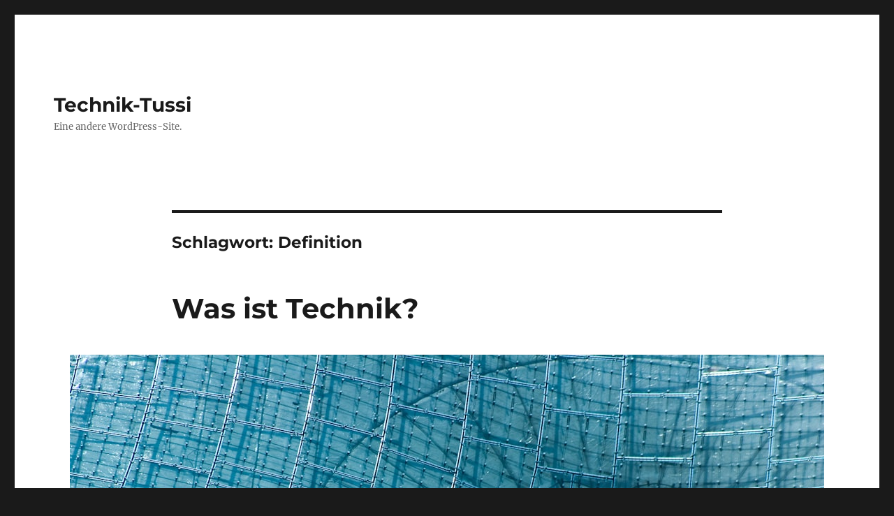

--- FILE ---
content_type: text/html; charset=utf-8
request_url: https://technik-tussi.de/tag/definition/?amp=1
body_size: 77291
content:
<!DOCTYPE html>
<html lang="de" id="html" prefix="og: https://ogp.me/ns#" class="no-js" amp="" data-amp-auto-lightbox-disable transformed="self;v=1" i-amphtml-layout="" i-amphtml-no-boilerplate="">
<head><meta charset="UTF-8"><meta name="viewport" content="width=device-width"><link rel="preconnect" href="https://cdn.ampproject.org"><style amp-runtime="" i-amphtml-version="012512221826001">html{overflow-x:hidden!important}html.i-amphtml-fie{height:100%!important;width:100%!important}html:not([amp4ads]),html:not([amp4ads]) body{height:auto!important}html:not([amp4ads]) body{margin:0!important}body{-webkit-text-size-adjust:100%;-moz-text-size-adjust:100%;-ms-text-size-adjust:100%;text-size-adjust:100%}html.i-amphtml-singledoc.i-amphtml-embedded{-ms-touch-action:pan-y pinch-zoom;touch-action:pan-y pinch-zoom}html.i-amphtml-fie>body,html.i-amphtml-singledoc>body{overflow:visible!important}html.i-amphtml-fie:not(.i-amphtml-inabox)>body,html.i-amphtml-singledoc:not(.i-amphtml-inabox)>body{position:relative!important}html.i-amphtml-ios-embed-legacy>body{overflow-x:hidden!important;overflow-y:auto!important;position:absolute!important}html.i-amphtml-ios-embed{overflow-y:auto!important;position:static}#i-amphtml-wrapper{overflow-x:hidden!important;overflow-y:auto!important;position:absolute!important;top:0!important;left:0!important;right:0!important;bottom:0!important;margin:0!important;display:block!important}html.i-amphtml-ios-embed.i-amphtml-ios-overscroll,html.i-amphtml-ios-embed.i-amphtml-ios-overscroll>#i-amphtml-wrapper{-webkit-overflow-scrolling:touch!important}#i-amphtml-wrapper>body{position:relative!important;border-top:1px solid transparent!important}#i-amphtml-wrapper+body{visibility:visible}#i-amphtml-wrapper+body .i-amphtml-lightbox-element,#i-amphtml-wrapper+body[i-amphtml-lightbox]{visibility:hidden}#i-amphtml-wrapper+body[i-amphtml-lightbox] .i-amphtml-lightbox-element{visibility:visible}#i-amphtml-wrapper.i-amphtml-scroll-disabled,.i-amphtml-scroll-disabled{overflow-x:hidden!important;overflow-y:hidden!important}amp-instagram{padding:54px 0px 0px!important;background-color:#fff}amp-iframe iframe{box-sizing:border-box!important}[amp-access][amp-access-hide]{display:none}[subscriptions-dialog],body:not(.i-amphtml-subs-ready) [subscriptions-action],body:not(.i-amphtml-subs-ready) [subscriptions-section]{display:none!important}amp-experiment,amp-live-list>[update]{display:none}amp-list[resizable-children]>.i-amphtml-loading-container.amp-hidden{display:none!important}amp-list [fetch-error],amp-list[load-more] [load-more-button],amp-list[load-more] [load-more-end],amp-list[load-more] [load-more-failed],amp-list[load-more] [load-more-loading]{display:none}amp-list[diffable] div[role=list]{display:block}amp-story-page,amp-story[standalone]{min-height:1px!important;display:block!important;height:100%!important;margin:0!important;padding:0!important;overflow:hidden!important;width:100%!important}amp-story[standalone]{background-color:#000!important;position:relative!important}amp-story-page{background-color:#757575}amp-story .amp-active>div,amp-story .i-amphtml-loader-background{display:none!important}amp-story-page:not(:first-of-type):not([distance]):not([active]){transform:translateY(1000vh)!important}amp-autocomplete{position:relative!important;display:inline-block!important}amp-autocomplete>input,amp-autocomplete>textarea{padding:0.5rem;border:1px solid rgba(0,0,0,.33)}.i-amphtml-autocomplete-results,amp-autocomplete>input,amp-autocomplete>textarea{font-size:1rem;line-height:1.5rem}[amp-fx^=fly-in]{visibility:hidden}amp-script[nodom],amp-script[sandboxed]{position:fixed!important;top:0!important;width:1px!important;height:1px!important;overflow:hidden!important;visibility:hidden}
/*# sourceURL=/css/ampdoc.css*/[hidden]{display:none!important}.i-amphtml-element{display:inline-block}.i-amphtml-blurry-placeholder{transition:opacity 0.3s cubic-bezier(0.0,0.0,0.2,1)!important;pointer-events:none}[layout=nodisplay]:not(.i-amphtml-element){display:none!important}.i-amphtml-layout-fixed,[layout=fixed][width][height]:not(.i-amphtml-layout-fixed){display:inline-block;position:relative}.i-amphtml-layout-responsive,[layout=responsive][width][height]:not(.i-amphtml-layout-responsive),[width][height][heights]:not([layout]):not(.i-amphtml-layout-responsive),[width][height][sizes]:not(img):not([layout]):not(.i-amphtml-layout-responsive){display:block;position:relative}.i-amphtml-layout-intrinsic,[layout=intrinsic][width][height]:not(.i-amphtml-layout-intrinsic){display:inline-block;position:relative;max-width:100%}.i-amphtml-layout-intrinsic .i-amphtml-sizer{max-width:100%}.i-amphtml-intrinsic-sizer{max-width:100%;display:block!important}.i-amphtml-layout-container,.i-amphtml-layout-fixed-height,[layout=container],[layout=fixed-height][height]:not(.i-amphtml-layout-fixed-height){display:block;position:relative}.i-amphtml-layout-fill,.i-amphtml-layout-fill.i-amphtml-notbuilt,[layout=fill]:not(.i-amphtml-layout-fill),body noscript>*{display:block;overflow:hidden!important;position:absolute;top:0;left:0;bottom:0;right:0}body noscript>*{position:absolute!important;width:100%;height:100%;z-index:2}body noscript{display:inline!important}.i-amphtml-layout-flex-item,[layout=flex-item]:not(.i-amphtml-layout-flex-item){display:block;position:relative;-ms-flex:1 1 auto;flex:1 1 auto}.i-amphtml-layout-fluid{position:relative}.i-amphtml-layout-size-defined{overflow:hidden!important}.i-amphtml-layout-awaiting-size{position:absolute!important;top:auto!important;bottom:auto!important}i-amphtml-sizer{display:block!important}@supports (aspect-ratio:1/1){i-amphtml-sizer.i-amphtml-disable-ar{display:none!important}}.i-amphtml-blurry-placeholder,.i-amphtml-fill-content{display:block;height:0;max-height:100%;max-width:100%;min-height:100%;min-width:100%;width:0;margin:auto}.i-amphtml-layout-size-defined .i-amphtml-fill-content{position:absolute;top:0;left:0;bottom:0;right:0}.i-amphtml-replaced-content,.i-amphtml-screen-reader{padding:0!important;border:none!important}.i-amphtml-screen-reader{position:fixed!important;top:0px!important;left:0px!important;width:4px!important;height:4px!important;opacity:0!important;overflow:hidden!important;margin:0!important;display:block!important;visibility:visible!important}.i-amphtml-screen-reader~.i-amphtml-screen-reader{left:8px!important}.i-amphtml-screen-reader~.i-amphtml-screen-reader~.i-amphtml-screen-reader{left:12px!important}.i-amphtml-screen-reader~.i-amphtml-screen-reader~.i-amphtml-screen-reader~.i-amphtml-screen-reader{left:16px!important}.i-amphtml-unresolved{position:relative;overflow:hidden!important}.i-amphtml-select-disabled{-webkit-user-select:none!important;-ms-user-select:none!important;user-select:none!important}.i-amphtml-notbuilt,[layout]:not(.i-amphtml-element),[width][height][heights]:not([layout]):not(.i-amphtml-element),[width][height][sizes]:not(img):not([layout]):not(.i-amphtml-element){position:relative;overflow:hidden!important;color:transparent!important}.i-amphtml-notbuilt:not(.i-amphtml-layout-container)>*,[layout]:not([layout=container]):not(.i-amphtml-element)>*,[width][height][heights]:not([layout]):not(.i-amphtml-element)>*,[width][height][sizes]:not([layout]):not(.i-amphtml-element)>*{display:none}amp-img:not(.i-amphtml-element)[i-amphtml-ssr]>img.i-amphtml-fill-content{display:block}.i-amphtml-notbuilt:not(.i-amphtml-layout-container),[layout]:not([layout=container]):not(.i-amphtml-element),[width][height][heights]:not([layout]):not(.i-amphtml-element),[width][height][sizes]:not(img):not([layout]):not(.i-amphtml-element){color:transparent!important;line-height:0!important}.i-amphtml-ghost{visibility:hidden!important}.i-amphtml-element>[placeholder],[layout]:not(.i-amphtml-element)>[placeholder],[width][height][heights]:not([layout]):not(.i-amphtml-element)>[placeholder],[width][height][sizes]:not([layout]):not(.i-amphtml-element)>[placeholder]{display:block;line-height:normal}.i-amphtml-element>[placeholder].amp-hidden,.i-amphtml-element>[placeholder].hidden{visibility:hidden}.i-amphtml-element:not(.amp-notsupported)>[fallback],.i-amphtml-layout-container>[placeholder].amp-hidden,.i-amphtml-layout-container>[placeholder].hidden{display:none}.i-amphtml-layout-size-defined>[fallback],.i-amphtml-layout-size-defined>[placeholder]{position:absolute!important;top:0!important;left:0!important;right:0!important;bottom:0!important;z-index:1}amp-img[i-amphtml-ssr]:not(.i-amphtml-element)>[placeholder]{z-index:auto}.i-amphtml-notbuilt>[placeholder]{display:block!important}.i-amphtml-hidden-by-media-query{display:none!important}.i-amphtml-element-error{background:red!important;color:#fff!important;position:relative!important}.i-amphtml-element-error:before{content:attr(error-message)}i-amp-scroll-container,i-amphtml-scroll-container{position:absolute;top:0;left:0;right:0;bottom:0;display:block}i-amp-scroll-container.amp-active,i-amphtml-scroll-container.amp-active{overflow:auto;-webkit-overflow-scrolling:touch}.i-amphtml-loading-container{display:block!important;pointer-events:none;z-index:1}.i-amphtml-notbuilt>.i-amphtml-loading-container{display:block!important}.i-amphtml-loading-container.amp-hidden{visibility:hidden}.i-amphtml-element>[overflow]{cursor:pointer;position:relative;z-index:2;visibility:hidden;display:initial;line-height:normal}.i-amphtml-layout-size-defined>[overflow]{position:absolute}.i-amphtml-element>[overflow].amp-visible{visibility:visible}template{display:none!important}.amp-border-box,.amp-border-box *,.amp-border-box :after,.amp-border-box :before{box-sizing:border-box}amp-pixel{display:none!important}amp-analytics,amp-auto-ads,amp-story-auto-ads{position:fixed!important;top:0!important;width:1px!important;height:1px!important;overflow:hidden!important;visibility:hidden}amp-story{visibility:hidden!important}html.i-amphtml-fie>amp-analytics{position:initial!important}[visible-when-invalid]:not(.visible),form [submit-error],form [submit-success],form [submitting]{display:none}amp-accordion{display:block!important}@media (min-width:1px){:where(amp-accordion>section)>:first-child{margin:0;background-color:#efefef;padding-right:20px;border:1px solid #dfdfdf}:where(amp-accordion>section)>:last-child{margin:0}}amp-accordion>section{float:none!important}amp-accordion>section>*{float:none!important;display:block!important;overflow:hidden!important;position:relative!important}amp-accordion,amp-accordion>section{margin:0}amp-accordion:not(.i-amphtml-built)>section>:last-child{display:none!important}amp-accordion:not(.i-amphtml-built)>section[expanded]>:last-child{display:block!important}
/*# sourceURL=/css/ampshared.css*/</style><meta name="amp-to-amp-navigation" content="AMP-Redirect-To; AMP.navigateTo"><meta name="robots" content="follow, noindex"><meta property="og:locale" content="de_DE"><meta property="og:type" content="article"><meta property="og:title" content="Definition - Technik-Tussi"><meta property="og:url" content="https://technik-tussi.de/tag/definition/"><meta property="og:site_name" content="Technik-Tussi"><meta name="twitter:card" content="summary_large_image"><meta name="twitter:title" content="Definition - Technik-Tussi"><meta name="twitter:label1" content="Beiträge"><meta name="twitter:data1" content="1"><meta name="generator" content="WordPress 6.9"><meta property="og:image" content="https://images.unsplash.com/photo-1588332190406-b5e3dc08e4aa?crop=entropy&amp;cs=tinysrgb&amp;fit=max&amp;fm=jpg&amp;ixid=MnwxfDB8MXxyYW5kb218MHx8VGVjaG5payw5MTEuNDQwNDc3Nzc1OTE3OHx8fHx8fDE2NzYzNzkyNjY&amp;ixlib=rb-4.0.3&amp;q=80&amp;utm_campaign=api-credit&amp;utm_medium=referral&amp;utm_source=unsplash_source&amp;w=1080"><meta name="twitter:card" content="summary_large_image"><meta name="twitter:title" content="Was ist Technik?"><meta name="twitter:description" content=""><meta name="twitter:image" content="https://images.unsplash.com/photo-1588332190406-b5e3dc08e4aa?crop=entropy&amp;cs=tinysrgb&amp;fit=max&amp;fm=jpg&amp;ixid=MnwxfDB8MXxyYW5kb218MHx8VGVjaG5payw5MTEuNDQwNDc3Nzc1OTE3OHx8fHx8fDE2NzYzNzkyNjY&amp;ixlib=rb-4.0.3&amp;q=80&amp;utm_campaign=api-credit&amp;utm_medium=referral&amp;utm_source=unsplash_source&amp;w=1080"><meta name="generator" content="AMP Plugin v2.5.5; mode=reader; theme=twentysixteen"><link rel="preload" href="https://technik-tussi.de/wp-content/plugins/amp/assets/fonts/genericons.woff" as="font" crossorigin=""><link rel="preload" href="https://technik-tussi.de/wp-content/plugins/flexy-breadcrumb/public/fonts/fontawesome-webfont.eot#iefix&amp;v=4.7.0" as="font" crossorigin=""><link rel="preload" href="https://technik-tussi.de/wp-content/plugins/jquery-pin-it-button-for-images/css/fonts/jpibfi-font.eot?ifsn2k#iefix" as="font" crossorigin=""><script async="" src="https://cdn.ampproject.org/v0.mjs" type="module" crossorigin="anonymous"></script><script async nomodule src="https://cdn.ampproject.org/v0.js" crossorigin="anonymous"></script><script src="https://cdn.ampproject.org/v0/amp-consent-0.1.mjs" async="" custom-element="amp-consent" type="module" crossorigin="anonymous"></script><script async nomodule src="https://cdn.ampproject.org/v0/amp-consent-0.1.js" crossorigin="anonymous" custom-element="amp-consent"></script><script src="https://cdn.ampproject.org/v0/amp-geo-0.1.mjs" async="" custom-element="amp-geo" type="module" crossorigin="anonymous"></script><script async nomodule src="https://cdn.ampproject.org/v0/amp-geo-0.1.js" crossorigin="anonymous" custom-element="amp-geo"></script><style amp-custom="">amp-img:is([sizes=auto i],[sizes^="auto," i]){contain-intrinsic-size:3000px 1500px}#cmplz-consent-ui{background-color:#fff}#cmplz-consent-ui .cmplz-consent-message{color:#222;padding:6px 0 0 6px}#cmplz-consent-ui button{background-color:#1e73be;color:#fff;padding:6px 11px;margin:8px}amp-img.amp-wp-enforced-sizes{object-fit:contain}amp-img img,amp-img noscript{image-rendering:inherit;object-fit:inherit;object-position:inherit}:root{--wp-block-synced-color:#7a00df;--wp-block-synced-color--rgb:122,0,223;--wp-bound-block-color:var(--wp-block-synced-color);--wp-editor-canvas-background:#ddd;--wp-admin-theme-color:#007cba;--wp-admin-theme-color--rgb:0,124,186;--wp-admin-theme-color-darker-10:#006ba1;--wp-admin-theme-color-darker-10--rgb:0,107,160.5;--wp-admin-theme-color-darker-20:#005a87;--wp-admin-theme-color-darker-20--rgb:0,90,135;--wp-admin-border-width-focus:2px}@media (min-resolution:192dpi){:root{--wp-admin-border-width-focus:1.5px}}:root{--wp--preset--font-size--normal:16px;--wp--preset--font-size--huge:42px}.screen-reader-text{border:0;clip-path:inset(50%);height:1px;margin:-1px;overflow:hidden;padding:0;position:absolute;width:1px}.screen-reader-text:not(#_#_#_#_#_#_#_){word-wrap:normal}.screen-reader-text:focus{background-color:#ddd;clip-path:none;color:#444;display:block;font-size:1em;height:auto;left:5px;line-height:normal;padding:15px 23px 14px;text-decoration:none;top:5px;width:auto;z-index:100000}html :where(.has-border-color){border-style:solid}html :where([data-amp-original-style*=border-top-color]){border-top-style:solid}html :where([data-amp-original-style*=border-right-color]){border-right-style:solid}html :where([data-amp-original-style*=border-bottom-color]){border-bottom-style:solid}html :where([data-amp-original-style*=border-left-color]){border-left-style:solid}html :where([data-amp-original-style*=border-width]){border-style:solid}html :where([data-amp-original-style*=border-top-width]){border-top-style:solid}html :where([data-amp-original-style*=border-right-width]){border-right-style:solid}html :where([data-amp-original-style*=border-bottom-width]){border-bottom-style:solid}html :where([data-amp-original-style*=border-left-width]){border-left-style:solid}html :where(amp-img[class*=wp-image-]),html :where(amp-anim[class*=wp-image-]){height:auto;max-width:100%}:where(figure){margin:0 0 1em}html :where(.is-position-sticky){--wp-admin--admin-bar--position-offset:var(--wp-admin--admin-bar--height,0px)}@media screen and (max-width:600px){html :where(.is-position-sticky){--wp-admin--admin-bar--position-offset:0px}}:root{--wp--preset--aspect-ratio--square:1;--wp--preset--aspect-ratio--4-3:4/3;--wp--preset--aspect-ratio--3-4:3/4;--wp--preset--aspect-ratio--3-2:3/2;--wp--preset--aspect-ratio--2-3:2/3;--wp--preset--aspect-ratio--16-9:16/9;--wp--preset--aspect-ratio--9-16:9/16;--wp--preset--color--black:#000;--wp--preset--color--cyan-bluish-gray:#abb8c3;--wp--preset--color--white:#fff;--wp--preset--color--pale-pink:#f78da7;--wp--preset--color--vivid-red:#cf2e2e;--wp--preset--color--luminous-vivid-orange:#ff6900;--wp--preset--color--luminous-vivid-amber:#fcb900;--wp--preset--color--light-green-cyan:#7bdcb5;--wp--preset--color--vivid-green-cyan:#00d084;--wp--preset--color--pale-cyan-blue:#8ed1fc;--wp--preset--color--vivid-cyan-blue:#0693e3;--wp--preset--color--vivid-purple:#9b51e0;--wp--preset--color--dark-gray:#1a1a1a;--wp--preset--color--medium-gray:#686868;--wp--preset--color--light-gray:#e5e5e5;--wp--preset--color--blue-gray:#4d545c;--wp--preset--color--bright-blue:#007acc;--wp--preset--color--light-blue:#9adffd;--wp--preset--color--dark-brown:#402b30;--wp--preset--color--medium-brown:#774e24;--wp--preset--color--dark-red:#640c1f;--wp--preset--color--bright-red:#ff675f;--wp--preset--color--yellow:#ffef8e;--wp--preset--gradient--vivid-cyan-blue-to-vivid-purple:linear-gradient(135deg,#0693e3 0%,#9b51e0 100%);--wp--preset--gradient--light-green-cyan-to-vivid-green-cyan:linear-gradient(135deg,#7adcb4 0%,#00d082 100%);--wp--preset--gradient--luminous-vivid-amber-to-luminous-vivid-orange:linear-gradient(135deg,#fcb900 0%,#ff6900 100%);--wp--preset--gradient--luminous-vivid-orange-to-vivid-red:linear-gradient(135deg,#ff6900 0%,#cf2e2e 100%);--wp--preset--gradient--very-light-gray-to-cyan-bluish-gray:linear-gradient(135deg,#eee 0%,#a9b8c3 100%);--wp--preset--gradient--cool-to-warm-spectrum:linear-gradient(135deg,#4aeadc 0%,#9778d1 20%,#cf2aba 40%,#ee2c82 60%,#fb6962 80%,#fef84c 100%);--wp--preset--gradient--blush-light-purple:linear-gradient(135deg,#ffceec 0%,#9896f0 100%);--wp--preset--gradient--blush-bordeaux:linear-gradient(135deg,#fecda5 0%,#fe2d2d 50%,#6b003e 100%);--wp--preset--gradient--luminous-dusk:linear-gradient(135deg,#ffcb70 0%,#c751c0 50%,#4158d0 100%);--wp--preset--gradient--pale-ocean:linear-gradient(135deg,#fff5cb 0%,#b6e3d4 50%,#33a7b5 100%);--wp--preset--gradient--electric-grass:linear-gradient(135deg,#caf880 0%,#71ce7e 100%);--wp--preset--gradient--midnight:linear-gradient(135deg,#020381 0%,#2874fc 100%);--wp--preset--font-size--small:13px;--wp--preset--font-size--medium:20px;--wp--preset--font-size--large:36px;--wp--preset--font-size--x-large:42px;--wp--preset--spacing--20:.44rem;--wp--preset--spacing--30:.67rem;--wp--preset--spacing--40:1rem;--wp--preset--spacing--50:1.5rem;--wp--preset--spacing--60:2.25rem;--wp--preset--spacing--70:3.38rem;--wp--preset--spacing--80:5.06rem;--wp--preset--shadow--natural:6px 6px 9px rgba(0,0,0,.2);--wp--preset--shadow--deep:12px 12px 50px rgba(0,0,0,.4);--wp--preset--shadow--sharp:6px 6px 0px rgba(0,0,0,.2);--wp--preset--shadow--outlined:6px 6px 0px -3px #fff,6px 6px #000;--wp--preset--shadow--crisp:6px 6px 0px #000}:where(.is-layout-flex){gap:.5em}:where(.is-layout-grid){gap:.5em}:where(.wp-block-columns.is-layout-flex){gap:2em}:where(.wp-block-columns.is-layout-grid){gap:2em}:where(.wp-block-post-template.is-layout-flex){gap:1.25em}:where(.wp-block-post-template.is-layout-grid){gap:1.25em}@font-face{font-family:"FontAwesome";src:url("https://technik-tussi.de/wp-content/plugins/flexy-breadcrumb/public/fonts/fontawesome-webfont.eot?v=4.7.0");src:url("https://technik-tussi.de/wp-content/plugins/flexy-breadcrumb/public/fonts/fontawesome-webfont.eot#iefix&v=4.7.0") format("embedded-opentype"),url("https://technik-tussi.de/wp-content/plugins/flexy-breadcrumb/public/fonts/fontawesome-webfont.woff2?v=4.7.0") format("woff2"),url("https://technik-tussi.de/wp-content/plugins/flexy-breadcrumb/public/fonts/fontawesome-webfont.woff?v=4.7.0") format("woff"),url("https://technik-tussi.de/wp-content/plugins/flexy-breadcrumb/public/fonts/fontawesome-webfont.ttf?v=4.7.0") format("truetype"),url("https://technik-tussi.de/wp-content/plugins/flexy-breadcrumb/public/fonts/fontawesome-webfont.svg?v=4.7.0#fontawesomeregular") format("svg");font-weight:normal;font-style:normal}@-webkit-keyframes fa-spin{0%{-webkit-transform:rotate(0deg);transform:rotate(0deg)}100%{-webkit-transform:rotate(359deg);transform:rotate(359deg)}}@keyframes fa-spin{0%{-webkit-transform:rotate(0deg);transform:rotate(0deg)}100%{-webkit-transform:rotate(359deg);transform:rotate(359deg)}}@font-face{font-family:jpibfi-font;src:url("https://technik-tussi.de/wp-content/plugins/jquery-pin-it-button-for-images/css/fonts/jpibfi-font.eot?ifsn2k");src:url("https://technik-tussi.de/wp-content/plugins/jquery-pin-it-button-for-images/css/fonts/jpibfi-font.eot?ifsn2k#iefix") format("embedded-opentype"),url("https://technik-tussi.de/wp-content/plugins/jquery-pin-it-button-for-images/css/fonts/jpibfi-font.ttf?ifsn2k") format("truetype"),url("https://technik-tussi.de/wp-content/plugins/jquery-pin-it-button-for-images/css/fonts/jpibfi-font.woff?ifsn2k") format("woff"),url("https://technik-tussi.de/wp-content/plugins/jquery-pin-it-button-for-images/css/fonts/jpibfi-font.svg?ifsn2k#jpibfi-font") format("svg");font-weight:400;font-style:normal}[class*=" jpibfi-icon-"],[class^=jpibfi-icon-]{speak:none;font-style:normal;font-weight:400;font-variant:normal;text-transform:none;line-height:1;-webkit-font-smoothing:antialiased;-moz-osx-font-smoothing:grayscale}[class*=" jpibfi-icon-"]:not(#_#_#_#_#_#_#_#_),[class^=jpibfi-icon-]:not(#_#_#_#_#_#_#_){font-family:jpibfi-font}@keyframes cmplz-fadein{from{opacity:0}to{opacity:1}}@font-face{font-family:"Merriweather";font-style:normal;font-display:fallback;font-weight:400;src:url("https://technik-tussi.de/wp-content/themes/twentysixteen/fonts/merriweather/merriweather-cyrillic-ext-400-normal.woff2?ver=30") format("woff2"),url("https://technik-tussi.de/wp-content/themes/twentysixteen/fonts/merriweather/merriweather-all-400-normal.woff?ver=30") format("woff");unicode-range:U+0460-052F,U+1C80-1C88,U+20B4,U+2DE0-2DFF,U+A640-A69F,U+FE2E-FE2F}@font-face{font-family:"Merriweather";font-style:normal;font-display:fallback;font-weight:400;src:url("https://technik-tussi.de/wp-content/themes/twentysixteen/fonts/merriweather/merriweather-cyrillic-400-normal.woff2?ver=30") format("woff2"),url("https://technik-tussi.de/wp-content/themes/twentysixteen/fonts/merriweather/merriweather-all-400-normal.woff?ver=30") format("woff");unicode-range:U+0301,U+0400-045F,U+0490-0491,U+04B0-04B1,U+2116}@font-face{font-family:"Merriweather";font-style:normal;font-display:fallback;font-weight:400;src:url("https://technik-tussi.de/wp-content/themes/twentysixteen/fonts/merriweather/merriweather-vietnamese-400-normal.woff2?ver=30") format("woff2"),url("https://technik-tussi.de/wp-content/themes/twentysixteen/fonts/merriweather/merriweather-all-400-normal.woff?ver=30") format("woff");unicode-range:U+0102-0103,U+0110-0111,U+0128-0129,U+0168-0169,U+01A0-01A1,U+01AF-01B0,U+1EA0-1EF9,U+20AB}@font-face{font-family:"Merriweather";font-style:normal;font-display:fallback;font-weight:400;src:url("https://technik-tussi.de/wp-content/themes/twentysixteen/fonts/merriweather/merriweather-latin-ext-400-normal.woff2?ver=30") format("woff2"),url("https://technik-tussi.de/wp-content/themes/twentysixteen/fonts/merriweather/merriweather-all-400-normal.woff?ver=30") format("woff");unicode-range:U+0100-024F,U+0259,U+1E00-1EFF,U+2020,U+20A0-20AB,U+20AD-20CF,U+2113,U+2C60-2C7F,U+A720-A7FF}@font-face{font-family:"Merriweather";font-style:normal;font-display:fallback;font-weight:400;src:url("https://technik-tussi.de/wp-content/themes/twentysixteen/fonts/merriweather/merriweather-latin-400-normal.woff2?ver=30") format("woff2"),url("https://technik-tussi.de/wp-content/themes/twentysixteen/fonts/merriweather/merriweather-all-400-normal.woff?ver=30") format("woff");unicode-range:U+0000-00FF,U+0131,U+0152-0153,U+02BB-02BC,U+02C6,U+02DA,U+02DC,U+2000-206F,U+2074,U+20AC,U+2122,U+2191,U+2193,U+2212,U+2215,U+FEFF,U+FFFD}@font-face{font-family:"Merriweather";font-style:normal;font-display:fallback;font-weight:700;src:url("https://technik-tussi.de/wp-content/themes/twentysixteen/fonts/merriweather/merriweather-cyrillic-ext-700-normal.woff2?ver=30") format("woff2"),url("https://technik-tussi.de/wp-content/themes/twentysixteen/fonts/merriweather/merriweather-all-700-normal.woff?ver=30") format("woff");unicode-range:U+0460-052F,U+1C80-1C88,U+20B4,U+2DE0-2DFF,U+A640-A69F,U+FE2E-FE2F}@font-face{font-family:"Merriweather";font-style:normal;font-display:fallback;font-weight:700;src:url("https://technik-tussi.de/wp-content/themes/twentysixteen/fonts/merriweather/merriweather-cyrillic-700-normal.woff2?ver=30") format("woff2"),url("https://technik-tussi.de/wp-content/themes/twentysixteen/fonts/merriweather/merriweather-all-700-normal.woff?ver=30") format("woff");unicode-range:U+0301,U+0400-045F,U+0490-0491,U+04B0-04B1,U+2116}@font-face{font-family:"Merriweather";font-style:normal;font-display:fallback;font-weight:700;src:url("https://technik-tussi.de/wp-content/themes/twentysixteen/fonts/merriweather/merriweather-vietnamese-700-normal.woff2?ver=30") format("woff2"),url("https://technik-tussi.de/wp-content/themes/twentysixteen/fonts/merriweather/merriweather-all-700-normal.woff?ver=30") format("woff");unicode-range:U+0102-0103,U+0110-0111,U+0128-0129,U+0168-0169,U+01A0-01A1,U+01AF-01B0,U+1EA0-1EF9,U+20AB}@font-face{font-family:"Merriweather";font-style:normal;font-display:fallback;font-weight:700;src:url("https://technik-tussi.de/wp-content/themes/twentysixteen/fonts/merriweather/merriweather-latin-ext-700-normal.woff2?ver=30") format("woff2"),url("https://technik-tussi.de/wp-content/themes/twentysixteen/fonts/merriweather/merriweather-all-700-normal.woff?ver=30") format("woff");unicode-range:U+0100-024F,U+0259,U+1E00-1EFF,U+2020,U+20A0-20AB,U+20AD-20CF,U+2113,U+2C60-2C7F,U+A720-A7FF}@font-face{font-family:"Merriweather";font-style:normal;font-display:fallback;font-weight:700;src:url("https://technik-tussi.de/wp-content/themes/twentysixteen/fonts/merriweather/merriweather-latin-700-normal.woff2?ver=30") format("woff2"),url("https://technik-tussi.de/wp-content/themes/twentysixteen/fonts/merriweather/merriweather-all-700-normal.woff?ver=30") format("woff");unicode-range:U+0000-00FF,U+0131,U+0152-0153,U+02BB-02BC,U+02C6,U+02DA,U+02DC,U+2000-206F,U+2074,U+20AC,U+2122,U+2191,U+2193,U+2212,U+2215,U+FEFF,U+FFFD}@font-face{font-family:"Merriweather";font-style:normal;font-display:fallback;font-weight:900;src:url("https://technik-tussi.de/wp-content/themes/twentysixteen/fonts/merriweather/merriweather-cyrillic-ext-900-normal.woff2?ver=30") format("woff2"),url("https://technik-tussi.de/wp-content/themes/twentysixteen/fonts/merriweather/merriweather-all-900-normal.woff?ver=30") format("woff");unicode-range:U+0460-052F,U+1C80-1C88,U+20B4,U+2DE0-2DFF,U+A640-A69F,U+FE2E-FE2F}@font-face{font-family:"Merriweather";font-style:normal;font-display:fallback;font-weight:900;src:url("https://technik-tussi.de/wp-content/themes/twentysixteen/fonts/merriweather/merriweather-cyrillic-900-normal.woff2?ver=30") format("woff2"),url("https://technik-tussi.de/wp-content/themes/twentysixteen/fonts/merriweather/merriweather-all-900-normal.woff?ver=30") format("woff");unicode-range:U+0301,U+0400-045F,U+0490-0491,U+04B0-04B1,U+2116}@font-face{font-family:"Merriweather";font-style:normal;font-display:fallback;font-weight:900;src:url("https://technik-tussi.de/wp-content/themes/twentysixteen/fonts/merriweather/merriweather-vietnamese-900-normal.woff2?ver=30") format("woff2"),url("https://technik-tussi.de/wp-content/themes/twentysixteen/fonts/merriweather/merriweather-all-900-normal.woff?ver=30") format("woff");unicode-range:U+0102-0103,U+0110-0111,U+0128-0129,U+0168-0169,U+01A0-01A1,U+01AF-01B0,U+1EA0-1EF9,U+20AB}@font-face{font-family:"Merriweather";font-style:normal;font-display:fallback;font-weight:900;src:url("https://technik-tussi.de/wp-content/themes/twentysixteen/fonts/merriweather/merriweather-latin-ext-900-normal.woff2?ver=30") format("woff2"),url("https://technik-tussi.de/wp-content/themes/twentysixteen/fonts/merriweather/merriweather-all-900-normal.woff?ver=30") format("woff");unicode-range:U+0100-024F,U+0259,U+1E00-1EFF,U+2020,U+20A0-20AB,U+20AD-20CF,U+2113,U+2C60-2C7F,U+A720-A7FF}@font-face{font-family:"Merriweather";font-style:normal;font-display:fallback;font-weight:900;src:url("https://technik-tussi.de/wp-content/themes/twentysixteen/fonts/merriweather/merriweather-latin-900-normal.woff2?ver=30") format("woff2"),url("https://technik-tussi.de/wp-content/themes/twentysixteen/fonts/merriweather/merriweather-all-900-normal.woff?ver=30") format("woff");unicode-range:U+0000-00FF,U+0131,U+0152-0153,U+02BB-02BC,U+02C6,U+02DA,U+02DC,U+2000-206F,U+2074,U+20AC,U+2122,U+2191,U+2193,U+2212,U+2215,U+FEFF,U+FFFD}@font-face{font-family:"Merriweather";font-style:italic;font-display:fallback;font-weight:400;src:url("https://technik-tussi.de/wp-content/themes/twentysixteen/fonts/merriweather/merriweather-cyrillic-ext-400-italic.woff2?ver=30") format("woff2"),url("https://technik-tussi.de/wp-content/themes/twentysixteen/fonts/merriweather/merriweather-all-400-italic.woff?ver=30") format("woff");unicode-range:U+0460-052F,U+1C80-1C88,U+20B4,U+2DE0-2DFF,U+A640-A69F,U+FE2E-FE2F}@font-face{font-family:"Merriweather";font-style:italic;font-display:fallback;font-weight:400;src:url("https://technik-tussi.de/wp-content/themes/twentysixteen/fonts/merriweather/merriweather-cyrillic-400-italic.woff2?ver=30") format("woff2"),url("https://technik-tussi.de/wp-content/themes/twentysixteen/fonts/merriweather/merriweather-all-400-italic.woff?ver=30") format("woff");unicode-range:U+0301,U+0400-045F,U+0490-0491,U+04B0-04B1,U+2116}@font-face{font-family:"Merriweather";font-style:italic;font-display:fallback;font-weight:400;src:url("https://technik-tussi.de/wp-content/themes/twentysixteen/fonts/merriweather/merriweather-vietnamese-400-italic.woff2?ver=30") format("woff2"),url("https://technik-tussi.de/wp-content/themes/twentysixteen/fonts/merriweather/merriweather-all-400-italic.woff?ver=30") format("woff");unicode-range:U+0102-0103,U+0110-0111,U+0128-0129,U+0168-0169,U+01A0-01A1,U+01AF-01B0,U+1EA0-1EF9,U+20AB}@font-face{font-family:"Merriweather";font-style:italic;font-display:fallback;font-weight:400;src:url("https://technik-tussi.de/wp-content/themes/twentysixteen/fonts/merriweather/merriweather-latin-ext-400-italic.woff2?ver=30") format("woff2"),url("https://technik-tussi.de/wp-content/themes/twentysixteen/fonts/merriweather/merriweather-all-400-italic.woff?ver=30") format("woff");unicode-range:U+0100-024F,U+0259,U+1E00-1EFF,U+2020,U+20A0-20AB,U+20AD-20CF,U+2113,U+2C60-2C7F,U+A720-A7FF}@font-face{font-family:"Merriweather";font-style:italic;font-display:fallback;font-weight:400;src:url("https://technik-tussi.de/wp-content/themes/twentysixteen/fonts/merriweather/merriweather-latin-400-italic.woff2?ver=30") format("woff2"),url("https://technik-tussi.de/wp-content/themes/twentysixteen/fonts/merriweather/merriweather-all-400-italic.woff?ver=30") format("woff");unicode-range:U+0000-00FF,U+0131,U+0152-0153,U+02BB-02BC,U+02C6,U+02DA,U+02DC,U+2000-206F,U+2074,U+20AC,U+2122,U+2191,U+2193,U+2212,U+2215,U+FEFF,U+FFFD}@font-face{font-family:"Merriweather";font-style:italic;font-display:fallback;font-weight:700;src:url("https://technik-tussi.de/wp-content/themes/twentysixteen/fonts/merriweather/merriweather-cyrillic-ext-700-italic.woff2?ver=30") format("woff2"),url("https://technik-tussi.de/wp-content/themes/twentysixteen/fonts/merriweather/merriweather-all-700-italic.woff?ver=30") format("woff");unicode-range:U+0460-052F,U+1C80-1C88,U+20B4,U+2DE0-2DFF,U+A640-A69F,U+FE2E-FE2F}@font-face{font-family:"Merriweather";font-style:italic;font-display:fallback;font-weight:700;src:url("https://technik-tussi.de/wp-content/themes/twentysixteen/fonts/merriweather/merriweather-cyrillic-700-italic.woff2?ver=30") format("woff2"),url("https://technik-tussi.de/wp-content/themes/twentysixteen/fonts/merriweather/merriweather-all-700-italic.woff?ver=30") format("woff");unicode-range:U+0301,U+0400-045F,U+0490-0491,U+04B0-04B1,U+2116}@font-face{font-family:"Merriweather";font-style:italic;font-display:fallback;font-weight:700;src:url("https://technik-tussi.de/wp-content/themes/twentysixteen/fonts/merriweather/merriweather-vietnamese-700-italic.woff2?ver=30") format("woff2"),url("https://technik-tussi.de/wp-content/themes/twentysixteen/fonts/merriweather/merriweather-all-700-italic.woff?ver=30") format("woff");unicode-range:U+0102-0103,U+0110-0111,U+0128-0129,U+0168-0169,U+01A0-01A1,U+01AF-01B0,U+1EA0-1EF9,U+20AB}@font-face{font-family:"Merriweather";font-style:italic;font-display:fallback;font-weight:700;src:url("https://technik-tussi.de/wp-content/themes/twentysixteen/fonts/merriweather/merriweather-latin-ext-700-italic.woff2?ver=30") format("woff2"),url("https://technik-tussi.de/wp-content/themes/twentysixteen/fonts/merriweather/merriweather-all-700-italic.woff?ver=30") format("woff");unicode-range:U+0100-024F,U+0259,U+1E00-1EFF,U+2020,U+20A0-20AB,U+20AD-20CF,U+2113,U+2C60-2C7F,U+A720-A7FF}@font-face{font-family:"Merriweather";font-style:italic;font-display:fallback;font-weight:700;src:url("https://technik-tussi.de/wp-content/themes/twentysixteen/fonts/merriweather/merriweather-latin-700-italic.woff2?ver=30") format("woff2"),url("https://technik-tussi.de/wp-content/themes/twentysixteen/fonts/merriweather/merriweather-all-700-italic.woff?ver=30") format("woff");unicode-range:U+0000-00FF,U+0131,U+0152-0153,U+02BB-02BC,U+02C6,U+02DA,U+02DC,U+2000-206F,U+2074,U+20AC,U+2122,U+2191,U+2193,U+2212,U+2215,U+FEFF,U+FFFD}@font-face{font-family:"Merriweather";font-style:italic;font-display:fallback;font-weight:900;src:url("https://technik-tussi.de/wp-content/themes/twentysixteen/fonts/merriweather/merriweather-cyrillic-ext-900-italic.woff2?ver=30") format("woff2"),url("https://technik-tussi.de/wp-content/themes/twentysixteen/fonts/merriweather/merriweather-all-900-italic.woff?ver=30") format("woff");unicode-range:U+0460-052F,U+1C80-1C88,U+20B4,U+2DE0-2DFF,U+A640-A69F,U+FE2E-FE2F}@font-face{font-family:"Merriweather";font-style:italic;font-display:fallback;font-weight:900;src:url("https://technik-tussi.de/wp-content/themes/twentysixteen/fonts/merriweather/merriweather-cyrillic-900-italic.woff2?ver=30") format("woff2"),url("https://technik-tussi.de/wp-content/themes/twentysixteen/fonts/merriweather/merriweather-all-900-italic.woff?ver=30") format("woff");unicode-range:U+0301,U+0400-045F,U+0490-0491,U+04B0-04B1,U+2116}@font-face{font-family:"Merriweather";font-style:italic;font-display:fallback;font-weight:900;src:url("https://technik-tussi.de/wp-content/themes/twentysixteen/fonts/merriweather/merriweather-vietnamese-900-italic.woff2?ver=30") format("woff2"),url("https://technik-tussi.de/wp-content/themes/twentysixteen/fonts/merriweather/merriweather-all-900-italic.woff?ver=30") format("woff");unicode-range:U+0102-0103,U+0110-0111,U+0128-0129,U+0168-0169,U+01A0-01A1,U+01AF-01B0,U+1EA0-1EF9,U+20AB}@font-face{font-family:"Merriweather";font-style:italic;font-display:fallback;font-weight:900;src:url("https://technik-tussi.de/wp-content/themes/twentysixteen/fonts/merriweather/merriweather-latin-ext-900-italic.woff2?ver=30") format("woff2"),url("https://technik-tussi.de/wp-content/themes/twentysixteen/fonts/merriweather/merriweather-all-900-italic.woff?ver=30") format("woff");unicode-range:U+0100-024F,U+0259,U+1E00-1EFF,U+2020,U+20A0-20AB,U+20AD-20CF,U+2113,U+2C60-2C7F,U+A720-A7FF}@font-face{font-family:"Merriweather";font-style:italic;font-display:fallback;font-weight:900;src:url("https://technik-tussi.de/wp-content/themes/twentysixteen/fonts/merriweather/merriweather-latin-900-italic.woff2?ver=30") format("woff2"),url("https://technik-tussi.de/wp-content/themes/twentysixteen/fonts/merriweather/merriweather-all-900-italic.woff?ver=30") format("woff");unicode-range:U+0000-00FF,U+0131,U+0152-0153,U+02BB-02BC,U+02C6,U+02DA,U+02DC,U+2000-206F,U+2074,U+20AC,U+2122,U+2191,U+2193,U+2212,U+2215,U+FEFF,U+FFFD}@font-face{font-family:"Montserrat";font-style:normal;font-display:fallback;font-weight:400;src:url("https://technik-tussi.de/wp-content/themes/twentysixteen/fonts/montserrat/montserrat-cyrillic-ext-400-normal.woff2?ver=25") format("woff2"),url("https://technik-tussi.de/wp-content/themes/twentysixteen/fonts/montserrat/montserrat-all-400-normal.woff?ver=25") format("woff");unicode-range:U+0460-052F,U+1C80-1C88,U+20B4,U+2DE0-2DFF,U+A640-A69F,U+FE2E-FE2F}@font-face{font-family:"Montserrat";font-style:normal;font-display:fallback;font-weight:400;src:url("https://technik-tussi.de/wp-content/themes/twentysixteen/fonts/montserrat/montserrat-cyrillic-400-normal.woff2?ver=25") format("woff2"),url("https://technik-tussi.de/wp-content/themes/twentysixteen/fonts/montserrat/montserrat-all-400-normal.woff?ver=25") format("woff");unicode-range:U+0301,U+0400-045F,U+0490-0491,U+04B0-04B1,U+2116}@font-face{font-family:"Montserrat";font-style:normal;font-display:fallback;font-weight:400;src:url("https://technik-tussi.de/wp-content/themes/twentysixteen/fonts/montserrat/montserrat-vietnamese-400-normal.woff2?ver=25") format("woff2"),url("https://technik-tussi.de/wp-content/themes/twentysixteen/fonts/montserrat/montserrat-all-400-normal.woff?ver=25") format("woff");unicode-range:U+0102-0103,U+0110-0111,U+0128-0129,U+0168-0169,U+01A0-01A1,U+01AF-01B0,U+1EA0-1EF9,U+20AB}@font-face{font-family:"Montserrat";font-style:normal;font-display:fallback;font-weight:400;src:url("https://technik-tussi.de/wp-content/themes/twentysixteen/fonts/montserrat/montserrat-latin-ext-400-normal.woff2?ver=25") format("woff2"),url("https://technik-tussi.de/wp-content/themes/twentysixteen/fonts/montserrat/montserrat-all-400-normal.woff?ver=25") format("woff");unicode-range:U+0100-024F,U+0259,U+1E00-1EFF,U+2020,U+20A0-20AB,U+20AD-20CF,U+2113,U+2C60-2C7F,U+A720-A7FF}@font-face{font-family:"Montserrat";font-style:normal;font-display:fallback;font-weight:400;src:url("https://technik-tussi.de/wp-content/themes/twentysixteen/fonts/montserrat/montserrat-latin-400-normal.woff2?ver=25") format("woff2"),url("https://technik-tussi.de/wp-content/themes/twentysixteen/fonts/montserrat/montserrat-all-400-normal.woff?ver=25") format("woff");unicode-range:U+0000-00FF,U+0131,U+0152-0153,U+02BB-02BC,U+02C6,U+02DA,U+02DC,U+2000-206F,U+2074,U+20AC,U+2122,U+2191,U+2193,U+2212,U+2215,U+FEFF,U+FFFD}@font-face{font-family:"Montserrat";font-style:normal;font-display:fallback;font-weight:700;src:url("https://technik-tussi.de/wp-content/themes/twentysixteen/fonts/montserrat/montserrat-cyrillic-ext-700-normal.woff2?ver=25") format("woff2"),url("https://technik-tussi.de/wp-content/themes/twentysixteen/fonts/montserrat/montserrat-all-700-normal.woff?ver=25") format("woff");unicode-range:U+0460-052F,U+1C80-1C88,U+20B4,U+2DE0-2DFF,U+A640-A69F,U+FE2E-FE2F}@font-face{font-family:"Montserrat";font-style:normal;font-display:fallback;font-weight:700;src:url("https://technik-tussi.de/wp-content/themes/twentysixteen/fonts/montserrat/montserrat-cyrillic-700-normal.woff2?ver=25") format("woff2"),url("https://technik-tussi.de/wp-content/themes/twentysixteen/fonts/montserrat/montserrat-all-700-normal.woff?ver=25") format("woff");unicode-range:U+0301,U+0400-045F,U+0490-0491,U+04B0-04B1,U+2116}@font-face{font-family:"Montserrat";font-style:normal;font-display:fallback;font-weight:700;src:url("https://technik-tussi.de/wp-content/themes/twentysixteen/fonts/montserrat/montserrat-vietnamese-700-normal.woff2?ver=25") format("woff2"),url("https://technik-tussi.de/wp-content/themes/twentysixteen/fonts/montserrat/montserrat-all-700-normal.woff?ver=25") format("woff");unicode-range:U+0102-0103,U+0110-0111,U+0128-0129,U+0168-0169,U+01A0-01A1,U+01AF-01B0,U+1EA0-1EF9,U+20AB}@font-face{font-family:"Montserrat";font-style:normal;font-display:fallback;font-weight:700;src:url("https://technik-tussi.de/wp-content/themes/twentysixteen/fonts/montserrat/montserrat-latin-ext-700-normal.woff2?ver=25") format("woff2"),url("https://technik-tussi.de/wp-content/themes/twentysixteen/fonts/montserrat/montserrat-all-700-normal.woff?ver=25") format("woff");unicode-range:U+0100-024F,U+0259,U+1E00-1EFF,U+2020,U+20A0-20AB,U+20AD-20CF,U+2113,U+2C60-2C7F,U+A720-A7FF}@font-face{font-family:"Montserrat";font-style:normal;font-display:fallback;font-weight:700;src:url("https://technik-tussi.de/wp-content/themes/twentysixteen/fonts/montserrat/montserrat-latin-700-normal.woff2?ver=25") format("woff2"),url("https://technik-tussi.de/wp-content/themes/twentysixteen/fonts/montserrat/montserrat-all-700-normal.woff?ver=25") format("woff");unicode-range:U+0000-00FF,U+0131,U+0152-0153,U+02BB-02BC,U+02C6,U+02DA,U+02DC,U+2000-206F,U+2074,U+20AC,U+2122,U+2191,U+2193,U+2212,U+2215,U+FEFF,U+FFFD}@font-face{font-family:"Inconsolata";font-style:normal;font-display:fallback;font-weight:400;src:url("https://technik-tussi.de/wp-content/themes/twentysixteen/fonts/inconsolata/inconsolata-vietnamese-400-normal.woff2?ver=31") format("woff2"),url("https://technik-tussi.de/wp-content/themes/twentysixteen/fonts/inconsolata/inconsolata-all-400-normal.woff?ver=31") format("woff");unicode-range:U+0102-0103,U+0110-0111,U+0128-0129,U+0168-0169,U+01A0-01A1,U+01AF-01B0,U+1EA0-1EF9,U+20AB}@font-face{font-family:"Inconsolata";font-style:normal;font-display:fallback;font-weight:400;src:url("https://technik-tussi.de/wp-content/themes/twentysixteen/fonts/inconsolata/inconsolata-latin-ext-400-normal.woff2?ver=31") format("woff2"),url("https://technik-tussi.de/wp-content/themes/twentysixteen/fonts/inconsolata/inconsolata-all-400-normal.woff?ver=31") format("woff");unicode-range:U+0100-024F,U+0259,U+1E00-1EFF,U+2020,U+20A0-20AB,U+20AD-20CF,U+2113,U+2C60-2C7F,U+A720-A7FF}@font-face{font-family:"Inconsolata";font-style:normal;font-display:fallback;font-weight:400;src:url("https://technik-tussi.de/wp-content/themes/twentysixteen/fonts/inconsolata/inconsolata-latin-400-normal.woff2?ver=31") format("woff2"),url("https://technik-tussi.de/wp-content/themes/twentysixteen/fonts/inconsolata/inconsolata-all-400-normal.woff?ver=31") format("woff");unicode-range:U+0000-00FF,U+0131,U+0152-0153,U+02BB-02BC,U+02C6,U+02DA,U+02DC,U+2000-206F,U+2074,U+20AC,U+2122,U+2191,U+2193,U+2212,U+2215,U+FEFF,U+FFFD}@font-face{font-family:"Genericons";src:url("https://technik-tussi.de/wp-content/plugins/amp/assets/fonts/genericons.woff") format("woff");font-weight:normal;font-style:normal;font-display:block}html{font-family:sans-serif;-webkit-text-size-adjust:100%;-ms-text-size-adjust:100%}body{margin:0}article,footer,header,main{display:block}[hidden]{display:none}a{background-color:transparent}amp-img{border:0}button,input{color:inherit;font:inherit;margin:0}button{overflow:visible}button,input{max-width:100%}button,html input[type="button"],input[type="reset"],input[type="submit"]{-webkit-appearance:button;cursor:pointer}button[disabled],html input[disabled]{cursor:default;opacity:.5}button::-moz-focus-inner,input::-moz-focus-inner{border:0;padding:0}input[type="checkbox"],input[type="radio"]{-webkit-box-sizing:border-box;-moz-box-sizing:border-box;box-sizing:border-box;margin-right:.4375em;padding:0}input[type="date"]::-webkit-inner-spin-button,input[type="date"]::-webkit-outer-spin-button,input[type="time"]::-webkit-inner-spin-button,input[type="time"]::-webkit-outer-spin-button,input[type="datetime-local"]::-webkit-inner-spin-button,input[type="datetime-local"]::-webkit-outer-spin-button,input[type="week"]::-webkit-inner-spin-button,input[type="week"]::-webkit-outer-spin-button,input[type="month"]::-webkit-inner-spin-button,input[type="month"]::-webkit-outer-spin-button,input[type="number"]::-webkit-inner-spin-button,input[type="number"]::-webkit-outer-spin-button{height:auto}input[type="search"]{-webkit-appearance:textfield}input[type="search"]::-webkit-search-cancel-button,input[type="search"]::-webkit-search-decoration{-webkit-appearance:none}body,button,input{color:#1a1a1a;font-family:Merriweather,Georgia,serif;font-size:16px;font-size:1rem;line-height:1.75}h1,h2{clear:both;font-weight:700;margin:0;text-rendering:optimizeLegibility}p{margin:0 0 1.75em}html{-webkit-box-sizing:border-box;-moz-box-sizing:border-box;box-sizing:border-box}*,*:before,*:after{-webkit-box-sizing:inherit;-moz-box-sizing:inherit;box-sizing:inherit}body{background:#1a1a1a}amp-img{height:auto;max-width:100%;vertical-align:middle}::-webkit-input-placeholder{color:#686868;font-family:Montserrat,"Helvetica Neue",sans-serif}:-moz-placeholder{color:#686868;font-family:Montserrat,"Helvetica Neue",sans-serif}::-moz-placeholder{color:#686868;font-family:Montserrat,"Helvetica Neue",sans-serif;opacity:1}:-ms-input-placeholder{color:#686868;font-family:Montserrat,"Helvetica Neue",sans-serif}input{line-height:normal}button,button[disabled]:hover,button[disabled]:focus,input[type="button"],input[type="button"][disabled]:hover,input[type="button"][disabled]:focus,input[type="reset"],input[type="reset"][disabled]:hover,input[type="reset"][disabled]:focus,input[type="submit"],input[type="submit"][disabled]:hover,input[type="submit"][disabled]:focus{background:#1a1a1a;border:0;border-radius:2px;color:#fff;font-family:Montserrat,"Helvetica Neue",sans-serif;font-weight:700;letter-spacing:.046875em;line-height:1;padding:.84375em .875em .78125em;text-transform:uppercase}button:hover,button:focus,input[type="button"]:hover,input[type="button"]:focus,input[type="reset"]:hover,input[type="reset"]:focus,input[type="submit"]:hover,input[type="submit"]:focus{background:#007acc}button:focus,input[type="button"]:focus,input[type="reset"]:focus,input[type="submit"]:focus{outline:thin dotted;outline-offset:-4px}input[type="date"],input[type="time"],input[type="datetime-local"],input[type="week"],input[type="month"],input[type="text"],input[type="email"],input[type="url"],input[type="password"],input[type="search"],input[type="tel"],input[type="number"]{background:#f7f7f7;background-image:-webkit-linear-gradient(rgba(255,255,255,0),rgba(255,255,255,0));border:1px solid #d1d1d1;border-radius:2px;color:#686868;padding:.625em .4375em;width:100%}input[type="date"]:focus,input[type="time"]:focus,input[type="datetime-local"]:focus,input[type="week"]:focus,input[type="month"]:focus,input[type="text"]:focus,input[type="email"]:focus,input[type="url"]:focus,input[type="password"]:focus,input[type="search"]:focus,input[type="tel"]:focus,input[type="number"]:focus{background-color:#fff;border-color:#007acc;color:#1a1a1a;outline:0}a{color:#007acc;text-decoration:none}a:hover,a:focus,a:active{color:#686868}a:focus{outline:thin dotted}a:hover,a:active{outline:0}.entry-content a,.entry-footer a:hover,.site-info a:hover{box-shadow:0 1px 0 0 currentColor}.entry-content a:hover,.entry-content a:focus{box-shadow:none}.screen-reader-text{clip-path:inset(50%);height:1px;overflow:hidden;width:1px}.screen-reader-text:not(#_#_#_#_#_#_#_){position:absolute;word-wrap:normal}.site .skip-link{background-color:#f1f1f1;box-shadow:0 0 1px 1px rgba(0,0,0,.2);color:#21759b;display:block;font-family:Montserrat,"Helvetica Neue",sans-serif;font-size:14px;font-weight:700;left:-9999em;outline:none;padding:15px 23px 14px;text-decoration:none;text-transform:none;top:-9999em}.site .skip-link:focus{clip-path:none;height:auto;left:6px;top:7px;width:auto;z-index:100000}.entry-content:before,.entry-content:after,.site-content:before,.site-content:after,.site-main > article:before,.site-main > article:after{content:"";display:table}.entry-content:after,.site-content:after,.site-main > article:after{clear:both}.site{background-color:#fff}.site-inner{margin:0 auto;max-width:1320px;position:relative}.site-content{word-wrap:break-word}.site-main{margin-bottom:3.5em}.site-main > :last-child{margin-bottom:0}.site-header{padding:2.625em 7.6923%}.site-header-main{-webkit-align-items:center;-ms-flex-align:center;align-items:center;display:-webkit-flex;display:-ms-flexbox;display:flex;-webkit-flex-wrap:wrap;-ms-flex-wrap:wrap;flex-wrap:wrap}.site-branding{margin:.875em auto .875em 0;max-width:100%;min-width:0;overflow:hidden}.site-title{font-family:Montserrat,"Helvetica Neue",sans-serif;font-size:23px;font-size:1.4375rem;font-weight:700;line-height:1.2173913043;margin:0}.site-branding .site-title a{color:#1a1a1a}.site-branding .site-title a:hover,.site-branding .site-title a:focus{color:#007acc}.site-description{color:#686868;display:none;font-size:13px;font-size:.8125rem;font-weight:400;line-height:1.0769230769;margin:.538461538em 0 0}.site-main > article{margin-bottom:3.5em;position:relative}.entry-header,.entry-content,.entry-footer{margin-right:7.6923%;margin-left:7.6923%}.entry-title{font-family:Montserrat,"Helvetica Neue",sans-serif;font-size:28px;font-size:1.75rem;font-weight:700;line-height:1.25;margin-bottom:1em}.entry-title a{color:#1a1a1a}.entry-title a:hover,.entry-title a:focus{color:#007acc}.post-thumbnail{display:block;margin:0 7.6923% 1.75em}.post-thumbnail amp-img{display:block}.no-sidebar .post-thumbnail amp-img{margin:0 auto}a.post-thumbnail:hover,a.post-thumbnail:focus{opacity:.85}.entry-content{border-color:#d1d1d1}.entry-content h1{font-size:28px;font-size:1.75rem;line-height:1.25;margin-top:2em;margin-bottom:1em}.entry-content h2{font-size:23px;font-size:1.4375rem;line-height:1.2173913043;margin-top:2.4347826087em;margin-bottom:1.2173913043em}.entry-content h1,.entry-content h2{font-weight:900}.entry-content h1:first-child,.entry-content h2:first-child{margin-top:0}.entry-title{-webkit-hyphens:auto;-moz-hyphens:auto;-ms-hyphens:auto;hyphens:auto}.entry-content > :last-child{margin-bottom:0}.entry-footer{color:#686868;font-family:Montserrat,"Helvetica Neue",sans-serif;font-size:13px;font-size:.8125rem;line-height:1.6153846154;margin-top:2.1538461538em}.entry-footer:empty{margin:0}.entry-footer a{color:#686868}.entry-footer a:hover,.entry-footer a:focus{color:#007acc}.entry-footer > span:not(:last-child):after{content:"/";display:inline-block;opacity:.7;padding:0 .538461538em}.entry-footer .avatar{height:21px;margin:-.1538461538em .5384615385em 0 0;width:21px}.updated:not(.published){display:none}.byline{display:none}.page-header{border-top:4px solid #1a1a1a;margin:0 7.6923% 3.5em;padding-top:1.75em}.page-title{font-family:Montserrat,"Helvetica Neue",sans-serif;font-size:23px;font-size:1.4375rem;line-height:1.2173913043}.site-footer{padding:0 7.6923% 1.75em}.site-info{color:#686868;font-size:13px;font-size:.8125rem;line-height:1.6153846154}.site-info a{color:#686868}.site-info a:hover,.site-info a:focus{color:#007acc}.site-footer .site-title{font-family:inherit;font-size:inherit;font-weight:400}.site-footer .site-title:after{content:"/";display:inline-block;font-family:Montserrat,sans-serif;opacity:.7;padding:0 .307692308em 0 .538461538em}.site-footer span[role=separator]{font-family:Montserrat,sans-serif;opacity:.7;padding:0 .307692308em 0 .538461538em}.site-footer span[role=separator]::before{content:"/"}.site .avatar{border-radius:50%}.entry-content a amp-img{display:block}@media screen and (min-width: 44.375em){html{scroll-padding-top:calc(var(--wp-admin--admin-bar--height,0px) + 21px)}body:not(.custom-background-image):before,body:not(.custom-background-image):after{background:inherit;content:"";display:block;height:21px;left:0;position:fixed;width:100%;z-index:99}body:not(.custom-background-image):before{top:0}body:not(.custom-background-image):after{bottom:0}.site{margin:21px}.site-main{margin-bottom:5.25em}.site-header{padding:3.9375em 7.6923%}.site-branding{margin-top:1.3125em;margin-bottom:1.3125em}.site-title{font-size:28px;font-size:1.75rem;line-height:1.25}.site-description{display:block}.site-main > article{margin-bottom:5.25em}.entry-header,.post-thumbnail,.entry-content,.entry-footer,.page-header{margin-right:23.0769%}.entry-title{font-size:33px;font-size:2.0625rem;line-height:1.2727272727;margin-bottom:.8484848485em}}@media screen and (min-width: 56.875em){.site-header{padding-right:4.5455%;padding-left:4.5455%}.site-header-main{-webkit-align-items:flex-start;-ms-flex-align:start;align-items:flex-start}.site-content{padding:0 4.5455%}.content-area{float:left;margin-right:-100%;width:70%}.entry-header,.post-thumbnail,.entry-content,.entry-footer,.page-header{margin-right:0;margin-left:0}.site-footer{-webkit-align-items:center;-ms-flex-align:center;align-items:center;display:-webkit-flex;display:-ms-flexbox;display:flex;-webkit-flex-wrap:wrap;-ms-flex-wrap:wrap;flex-wrap:wrap;padding:0 4.5455% 3.5em}.no-sidebar .content-area{float:none;margin:0;width:100%}.no-sidebar .entry-header,.no-sidebar .entry-content,.no-sidebar .entry-footer,.no-sidebar .page-header{margin-right:15%;margin-left:15%}}@media screen and (min-width: 61.5625em){.site-main{margin-bottom:7em}.site-header{padding:5.25em 4.5455%}.site-branding{margin-top:1.75em;margin-bottom:1.75em}.site-main > article{margin-bottom:7em}.entry-title{font-size:40px;font-size:2.5rem;line-height:1.225;margin-bottom:1.05em}.post-thumbnail{margin-bottom:2.625em}.entry-content h1{font-size:33px;font-size:2.0625rem;line-height:1.2727272727;margin-top:1.696969697em;margin-bottom:.8484848485em}.entry-content h2{font-size:28px;font-size:1.75rem;line-height:1.25;margin-top:2em;margin-bottom:1em}body:not(.search-results) article:not(.type-page) .entry-content{float:right;width:71.42857144%}body:not(.search-results) article:not(.type-page) .entry-footer{float:left;margin-top:.1538461538em;width:21.42857143%}body:not(.search-results) article:not(.type-page) .entry-footer > span:not(:last-child):after{display:none}body:not(.search-results) .cat-links,body:not(.search-results) .tags-links,body:not(.search-results) article:not(.sticky) .posted-on,body:not(.search-results) article:not(.type-page) .comments-link{display:block;margin-bottom:.5384615385em}body:not(.search-results) article:not(.type-page) .entry-footer > span:last-child{margin-bottom:0}body:not(.search-results) article:not(.type-page) .entry-footer .avatar{display:block;height:auto;margin:0 0 .5384615385em;width:49px}body.no-sidebar:not(.search-results) article:not(.type-page) .entry-content{float:left;margin-right:-100%;margin-left:34.99999999%;width:50.00000001%}body.no-sidebar:not(.search-results) article:not(.type-page) .entry-footer{margin-right:-100%;margin-left:15%;width:15%}}@media print{button,input{display:none}body{font-size:12pt}.site-title,.page-title,.entry-content h2{font-size:17.25pt}.site-description{display:block}.entry-title{font-size:24.75pt;line-height:1.2727272727;margin-bottom:1.696969697em}.entry-content h1{font-size:21pt}.site-description,.entry-footer,.site-info{font-size:9.75pt}body:not(#_#_#_#_#_#_#_#_),.site:not(#_#_#_#_#_#_#_){background:none}body:not(#_#_#_#_#_#_#_#_),.site-branding .site-title a:not(#_#_#_#_#_#_#_#_),.entry-title a:not(#_#_#_#_#_#_#_#_){color:#1a1a1a}.page-header:not(#_#_#_#_#_#_#_){border-color:#1a1a1a}.site-description:not(#_#_#_#_#_#_#_),.entry-footer:not(#_#_#_#_#_#_#_),.entry-footer a:not(#_#_#_#_#_#_#_#_),.site-info:not(#_#_#_#_#_#_#_),.site-info a:not(#_#_#_#_#_#_#_#_){color:#686868}a:not(#_#_#_#_#_#_#_#_){color:#007acc}.entry-content a{box-shadow:none}.entry-content a:not(#_#_#_#_#_#_#_#_){border-bottom:1px solid #007acc}.site{margin:5%}.site-inner{max-width:none}.site-header{padding:0 0 1.75em}.site-branding{margin-top:0;margin-bottom:1.75em}.site-main{margin-bottom:3.5em}.entry-header,.entry-footer,.page-header,.entry-content,.post-thumbnail{margin-right:0;margin-left:0}.post-thumbnail,.site-main > article{margin-bottom:3.5em}.site-footer{padding:0}}*{-webkit-user-select:none;-khtml-user-select:none;-moz-user-select:-moz-none;-o-user-select:none;user-select:none}p{-webkit-user-select:text;-khtml-user-select:text;-moz-user-select:text;-o-user-select:text;user-select:text}#amp-mobile-version-switcher{left:0;position:absolute;width:100%;z-index:100}#amp-mobile-version-switcher>a{background-color:#444;border:0;color:#eaeaea;display:block;font-family:-apple-system,BlinkMacSystemFont,Segoe UI,Roboto,Oxygen-Sans,Ubuntu,Cantarell,Helvetica Neue,sans-serif;font-size:16px;font-weight:600;padding:15px 0;text-align:center;-webkit-text-decoration:none;text-decoration:none}#amp-mobile-version-switcher>a:active,#amp-mobile-version-switcher>a:focus,#amp-mobile-version-switcher>a:hover{-webkit-text-decoration:underline;text-decoration:underline}.amp-wp-cb45893:not(#_#_#_#_#_){display:none}.amp-wp-236cc27:not(#_#_#_#_#_){display:block;width:100%;font-size:9px;color:#777;border:0;border-top:1px solid #ccc;background-color:#fff;padding:5px 0;text-align:center}.amp-wp-73d9fe3:not(#_#_#_#_#_){font-size:9px;text-decoration:underline;color:#777}

/*# sourceURL=amp-custom.css */</style><link rel="profile" href="https://gmpg.org/xfn/11"><script type="application/ld+json" class="rank-math-schema-pro">{"@context":"https://schema.org","@graph":[{"@type":"Person","@id":"https://technik-tussi.de/#person","name":"Marie Lanfermann"},{"@type":"WebSite","@id":"https://technik-tussi.de/#website","url":"https://technik-tussi.de","name":"Technik-Tussi","publisher":{"@id":"https://technik-tussi.de/#person"},"inLanguage":"de"},{"@type":"CollectionPage","@id":"https://technik-tussi.de/tag/definition/#webpage","url":"https://technik-tussi.de/tag/definition/","name":"Definition - Technik-Tussi","isPartOf":{"@id":"https://technik-tussi.de/#website"},"inLanguage":"de"}]}</script><link rel="alternate" type="application/rss+xml" title="Technik-Tussi » Feed" href="https://technik-tussi.de/feed/"><link rel="alternate" type="application/rss+xml" title="Technik-Tussi » Kommentar-Feed" href="https://technik-tussi.de/comments/feed/"><link rel="alternate" type="application/rss+xml" title="Technik-Tussi » Definition Schlagwort-Feed" href="https://technik-tussi.de/tag/definition/feed/"><link rel="https://api.w.org/" href="https://technik-tussi.de/wp-json/"><link rel="alternate" title="JSON" type="application/json" href="https://technik-tussi.de/wp-json/wp/v2/tags/6"><link rel="EditURI" type="application/rsd+xml" title="RSD" href="https://technik-tussi.de/xmlrpc.php?rsd"><title>Definition - Technik-Tussi</title><link rel="canonical" href="https://technik-tussi.de/tag/definition/"></head>

<body data-rsssl=1 class="archive tag tag-definition tag-6 wp-embed-responsive wp-theme-twentysixteen no-sidebar hfeed">
<div id="page" class="site">
	<div class="site-inner">
		<a class="skip-link screen-reader-text" href="#content">
			Zum Inhalt springen		</a>

		<header id="masthead" class="site-header">
			<div class="site-header-main">
				<div class="site-branding">
											<p class="site-title"><a href="https://technik-tussi.de/?amp=1" rel="home">Technik-Tussi</a></p>
												<p class="site-description">Eine andere WordPress-Site.</p>
									</div>

							</div>

					</header>

		<div id="content" class="site-content">

	<div id="primary" class="content-area">
		<main id="main" class="site-main">

		
			<header class="page-header">
				<h1 class="page-title">Schlagwort: <span>Definition</span></h1>			</header>

			
<article id="post-12" class="post-12 post type-post status-publish format-standard has-post-thumbnail hentry category-allgemein tag-definition">
	<header class="entry-header">
		
		<h2 class="entry-title"><a href="https://technik-tussi.de/was-ist-technik/?amp=1" rel="bookmark">Was ist Technik?</a></h2>	</header>

	
	
	<a class="post-thumbnail" href="https://technik-tussi.de/was-ist-technik/?amp=1" aria-hidden="true">
		<input class="jpibfi" type="hidden"><amp-img width="1080" height="720" src="https://images.unsplash.com/photo-1588332190406-b5e3dc08e4aa?crop=entropy&amp;cs=tinysrgb&amp;fit=max&amp;fm=jpg&amp;ixid=MnwxfDB8MXxyYW5kb218MHx8VGVjaG5payw5MTEuNDQwNDc3Nzc1OTE3OHx8fHx8fDE2NzYzNzkyNjY&amp;ixlib=rb-4.0.3&amp;q=80&amp;utm_campaign=api-credit&amp;utm_medium=referral&amp;utm_source=unsplash_source&amp;w=1080" class="attachment-post-thumbnail size-post-thumbnail wp-post-image amp-wp-enforced-sizes i-amphtml-layout-intrinsic i-amphtml-layout-size-defined" alt="Was ist Technik" title="Was ist Technik" sizes="(max-width: 709px) 85vw, (max-width: 909px) 67vw, (max-width: 1362px) 88vw, 1200px" data-hero-candidate="" data-jpibfi-post-excerpt="" data-jpibfi-post-url="https://technik-tussi.de/was-ist-technik/" data-jpibfi-post-title="Was ist Technik?" data-jpibfi-src="https://images.unsplash.com/photo-1588332190406-b5e3dc08e4aa?crop=entropy&amp;cs=tinysrgb&amp;fit=max&amp;fm=jpg&amp;ixid=MnwxfDB8MXxyYW5kb218MHx8VGVjaG5payw5MTEuNDQwNDc3Nzc1OTE3OHx8fHx8fDE2NzYzNzkyNjY&amp;ixlib=rb-4.0.3&amp;q=80&amp;utm_campaign=api-credit&amp;utm_medium=referral&amp;utm_source=unsplash_source&amp;w=1080" layout="intrinsic" disable-inline-width="" data-hero i-amphtml-ssr i-amphtml-layout="intrinsic"><i-amphtml-sizer slot="i-amphtml-svc" class="i-amphtml-sizer"><img alt="" aria-hidden="true" class="i-amphtml-intrinsic-sizer" role="presentation" src="[data-uri]"></i-amphtml-sizer><img class="i-amphtml-fill-content i-amphtml-replaced-content" decoding="async" fetchpriority="high" alt="Was ist Technik" src="https://images.unsplash.com/photo-1588332190406-b5e3dc08e4aa?crop=entropy&amp;cs=tinysrgb&amp;fit=max&amp;fm=jpg&amp;ixid=MnwxfDB8MXxyYW5kb218MHx8VGVjaG5payw5MTEuNDQwNDc3Nzc1OTE3OHx8fHx8fDE2NzYzNzkyNjY&amp;ixlib=rb-4.0.3&amp;q=80&amp;utm_campaign=api-credit&amp;utm_medium=referral&amp;utm_source=unsplash_source&amp;w=1080" sizes="(max-width: 709px) 85vw, (max-width: 909px) 67vw, (max-width: 1362px) 88vw, 1200px" title="Was ist Technik"></amp-img>	</a>

		
	<div class="entry-content">
		<input class="jpibfi" type="hidden"><p>Technologie ist die Art und Weise, wie wir Wissenschaft und Technik nutzen, um Dinge herzustellen. Es kann uns helfen, Dinge schneller und einfacher als je zuvor zu erledigen. Stellen Sie es sich wie eine Zauberkiste vor, die alle möglichen coolen Werkzeuge enthält.</p>
<p>Wenn Sie zum Beispiel mit einem Freund sprechen möchten, der weit weg wohnt, können Sie Technologie wie ein Telefon oder einen Computer verwenden, um dies zu erreichen! Oder wenn Sie herausfinden möchten, wie etwas aussieht, können Sie das Internet mit einem Gerät wie einem Tablet oder Laptop nutzen. Technologie ist überall um uns herum und hilft uns, erstaunliche Dinge zu tun!</p>
<h2>Wie Technik unser Leben verändert hat</h2>
<p>Technologie ist seit Jahrzehnten auf die eine oder andere Weise ein Teil unseres Lebens. Es hat die Art und Weise, wie wir arbeiten, lernen und miteinander kommunizieren, revolutioniert. Allerdings <a href="https://taxion.eu/leihtaxi-duesseldorf" target="_blank" rel="follow noopener">verstehen</a> nur wenige Menschen, was der Begriff „Technik“ bedeutet und wie er uns helfen kann. In diesem Artikel werden wir untersuchen, was Technik ist, welche verschiedenen Formen sie hat und wie sie verwendet werden kann, um die Leistung in mehreren Bereichen zu verbessern.</p>
<p>Man muss wohl sagen, dass Technologien in unserer Gesellschaft seit ihrer Erfindung von entscheidender Bedeutung sind. Es hat uns in vielerlei Hinsicht geholfen, Fortschritte zu machen, vom Transport bis zur Kommunikation, und es entwickelt sich mit einer beispiellosen Geschwindigkeit weiter. Aber was ist <a href="https://kein-hindernis.de/ich-glaub-mich-trifft-der-schlag" target="_blank" rel="follow noopener">eigentlich</a> Technik? In diesem Artikel werden die Definition von Technik, ihre Beziehung zur Technologie und die verschiedenen Verwendungsmöglichkeiten im Alltag untersucht. Ein tieferes Verständnis dafür, wie sich diese Konzepte überschneiden, kann Einzelpersonen helfen, Technik und Technologie in ihrem Leben besser einzusetzen.</p>
<h2>Vorteile von Technologie</h2>
<p>Technologie ist aus unserem Alltag nicht mehr wegzudenken. Es hat uns ermöglicht, mit anderen in Verbindung zu bleiben und bei unserer Arbeit produktiver zu sein. Darüber hinaus hat es uns ermöglicht, schnell und einfach auf Informationen zuzugreifen und Aufgaben einfacher und schneller als zuvor zu erledigen. Der Einsatz von Technologie bietet viele Vorteile, die unser Privat- und Berufsleben verbessern können.</p>
<p>Technologie ist ein wichtiger Bestandteil des modernen Lebens. Sie spielt in vielen Bereichen eine große Rolle, von Maschinenbau und Elektrotechnik über Haushaltsgeräte bis hin zu Smart Homes. Die Technologie ist dafür verantwortlich, uns mit modernen Annehmlichkeiten zu versorgen, die unser Leben einfacher machen.</p>
<p>Im Bereich Engineering hat die Technologie es ermöglicht, dass mehr Projekte schnell und effizient abgeschlossen werden können. Dies hilft Ingenieuren, Zeit, Geld und Ressourcen zu sparen und gleichzeitig qualitativ hochwertigere Produkte als je zuvor herzustellen. Mit den Fortschritten in der Elektrotechnik können Computer komplexe Berechnungen schneller als je zuvor verarbeiten, was es ihnen ermöglicht, bessere elektrische Systeme mit weniger Fehlern zu entwerfen.</p>
<p>Zu Hause erleichtert die Technologie die täglichen Aufgaben durch den Einsatz von Geräten wie Waschmaschinen, Mikrowellen und Kühlschränken. Smart Homes werden immer beliebter, da Geräte wie Thermostate und Sicherheitskameras integriert werden, mit denen Benutzer ihre Umgebung von überall auf der Welt aus steuern können.</p>
<p>Ein weiterer Vorteil der Technologie besteht darin, dass wir über verschiedene Medien wie E-Mail, Social-Media-Websites, Instant Messaging-Programme und Videoanrufe mit anderen auf der ganzen Welt in Verbindung bleiben können. Dies trägt dazu bei, die Beziehungen zu weit entfernt lebenden Familienmitgliedern aufrechtzuerhalten oder es Menschen zu ermöglichen, schnell und einfach an Projekten auf der ganzen Welt zusammenzuarbeiten. Wenn Sie außerdem Hilfe beim Verständnis benötigen, können Sie online nach Tutorials suchen oder sogar Fragen in Foren stellen, wo Experten zu einem bestimmten Thema diese umgehend beantworten können.</p>
<h2>Auswirkungen auf die Gesellschaft</h2>
<p>Unsere Gesellschaft verändert sich aufgrund des immer weiter fortschreitenden technischen Fortschritts rasant. Engineering und andere technologische Innovationen haben die Art und Weise, wie wir jeden Tag leben und arbeiten, revolutioniert. Die Elektrotechnik war eine treibende Kraft hinter vielen Veränderungen, von der Entwicklung von Haushaltsgeräten, die das Leben einfacher machen, bis hin zur Entwicklung von Smart-Home-Systemen, die Sicherheit und Komfort bieten.</p>
<p>Die Vorteile dieser Fortschritte sind immens, aber es gibt auch potenzielle Nachteile. Die Technologie hat unser Leben viel effizienter und bequemer gemacht, aber sie kann auch zu einer zunehmenden Isolation führen, da die Menschen weniger Zeit damit verbringen, persönlich mit anderen zu interagieren. Darüber hinaus deuten einige Untersuchungen darauf hin, dass ein zu starkes Vertrauen in die Technologie die Fähigkeit zum kritischen Denken beeinträchtigen kann, da sich die Menschen daran gewöhnen, dass Aufgaben automatisch oder schnell durch ein paar Klicks auf eine Schaltfläche erledigt werden.</p>
<h2>Futuristische Technologie</h2>
<p>Die Welt verändert sich schnell, da neue Technologien entwickelt und implementiert werden. Engineering und Technologie haben in den letzten zehn Jahren große Fortschritte gemacht und Lösungen geschaffen, die einfacher, schneller und effizienter als je zuvor sind. Die Elektrotechnik hat Haushaltsgeräte revolutioniert und sie intelligenter und vernetzter gemacht als je zuvor.</p>
<p>Die Welt der Technologie entwickelt sich ständig weiter und schreitet voran, sodass wir uns fragen, was die Zukunft bringt. Jeden Tag werden neue Techniken und Technologien entwickelt, während Wissenschaftler nach Möglichkeiten suchen, unser Leben einfacher und effizienter zu machen. Vom automatisierten Transport bis hin zu Heimautomatisierungssystemen – die Möglichkeiten der Zukunft sind endlos. Tatsächlich hilft uns moderne Technik sogar dabei, <a href="https://technik-tussi.de/5-haus-upgrades-die-energie-sparen/?amp=1">Energie zu sparen</a>.</p>
<p>Die Fortschritte der künstlichen Intelligenz waren in den letzten Jahren besonders beeindruckend, da Maschinen in der Lage sind, Aufgaben zu erfüllen, die ihnen früher als unmöglich galten. Darüber hinaus wurden eine Reihe neuer Sensoren und Geräte entwickelt, mit denen wir unsere Umwelt detaillierter als je zuvor überwachen können. Forscher suchen auch nach Möglichkeiten, erneuerbare Energiequellen wie Solar- oder Windenergie zu nutzen, um uns saubere Energielösungen für private und gewerbliche Anwendungen bereitzustellen.</p>
<h2>Herausforderungen mit Aufstieg</h2>
<p>Mit der <a href="http://www.eine-frage-der-technik.de/meilensteine-der-technik" target="_blank" rel="noopener">Weiterentwicklung der Technologie</a> wächst auch die Herausforderung, die mit der richtigen Nutzung einhergeht. Daher müssen sich diejenigen, die aktuelle Techniken und Technologien einsetzen möchten, der Schwierigkeiten bewusst sein, auf die sie stoßen können, um eine erfolgreiche Implementierung sicherzustellen.</p>
<p>Während Fortschritte spannende Möglichkeiten bieten können, bringen sie auch ihre eigenen Probleme mit sich. Von der Sicherstellung der Kompatibilität zwischen bestehenden Plattformen und neuen Software-Updates bis hin zum Erlernen verschiedener Programmiersprachen oder Algorithmen; Das Verständnis der Möglichkeiten neuer Technologien ist entscheidend für den Erfolg. Ob Sie Anwendungen entwickeln, Websites erstellen oder Prozesse automatisieren; Es ist von unschätzbarem Wert, über aktuelle Trends auf dem Laufenden zu bleiben und potenzielle Probleme zu verstehen, die auftreten könnten.</p>
<p>Schließlich ist es wichtig zu erkennen, dass nicht alle technologischen Fortschritte wie erwartet funktionieren oder die Benutzeranforderungen perfekt erfüllen.</p>
<h2>Ethische Überlegungen</h2>
<p>Ethische Erwägungen sind ein wichtiger Bestandteil jeder neuen Technik oder Technologie. Angesichts des rasanten Fortschritts in Wissenschaft und Technologie ist es wichtig, sich der Auswirkungen und potenziellen Risiken bewusst zu sein. Es ist wichtig, dass wir darüber nachdenken, wie sich der Einsatz bestimmter Techniken oder Technologien auf die Gesellschaft auswirken könnte, sowohl positiv als auch negativ.</p>
<p>Die ethischen Implikationen müssen sorgfältig bedacht werden, bevor eine neue Technik oder Technologie in die Welt eingeführt wird. Fragen wie „Was würde passieren, wenn dies missbraucht würde?“ gefragt werden, um sicherzustellen, dass mögliche Schäden so weit wie möglich vermieden werden. Wir sollten auch sicherstellen, dass wir die Auswirkungen verstehen, die diese neue Erfindung auf unsere Umwelt, öffentliche Gesundheit und Sicherheit, Datenschutzrechte, wirtschaftliche Möglichkeiten und unsere allgemeine Lebensqualität haben könnte.</p>
<p>Bei der Entwicklung einer neuen Technik oder Technologie ist es wichtig, alle möglichen Ergebnisse abzuwägen, bevor sie in die Gesellschaft eingeführt werden.</p>
<h2>Technologie vereinfacht vieles im Alltag</h2>
<p>Technologie ist aus dem Alltag nicht mehr wegzudenken. Von der Verfolgung unserer To-do-Listen bis hin zur Kommunikation mit Familie und Freunden – Technologie ist überall und sie wird auch bleiben. Die Entwicklung neuer und verbesserter Techniken hat bestimmte Aspekte des Lebens erheblich erleichtert.</p>
<p>Lebensmitteleinkäufe können beispielsweise jetzt mit wenigen Klicks online erledigt werden. Sie müssen nicht mehr physisch in den Laden gehen, in langen Schlangen warten oder schwere Taschen nach Hause schleppen; Sie können Ihre Artikel zu minimalen Kosten direkt an Ihre Haustür liefern lassen. Die Technologie ermöglicht es uns auch, mobiles Banking zu nutzen, was die Überweisung von Geld zwischen Konten zu einem nahtlosen Prozess macht, der von überall auf der Welt durchgeführt werden kann.</p>
<p>Kommunikation ist ein weiterer Bereich, in dem die <a href="https://technik-tussi.de/5-haus-upgrades-die-fuer-mehr-komfort-sorgen/?amp=1">Technologie die Dinge für uns täglich vereinfacht</a>.</p>
	</div>

	<footer class="entry-footer">
		<span class="byline"><amp-img alt="" src="https://secure.gravatar.com/avatar/84c94991d2e8950e8ab26353e1086beae70b100b930b6d7da0efb646f370ba87?s=49&amp;d=mm&amp;r=g" srcset="https://secure.gravatar.com/avatar/84c94991d2e8950e8ab26353e1086beae70b100b930b6d7da0efb646f370ba87?s=98&amp;d=mm&amp;r=g 2x" class="avatar avatar-49 photo amp-wp-enforced-sizes i-amphtml-layout-intrinsic i-amphtml-layout-size-defined" height="49" width="49" layout="intrinsic" i-amphtml-layout="intrinsic"><i-amphtml-sizer slot="i-amphtml-svc" class="i-amphtml-sizer"><img alt="" aria-hidden="true" class="i-amphtml-intrinsic-sizer" role="presentation" src="[data-uri]"></i-amphtml-sizer><noscript><img alt="" src="https://secure.gravatar.com/avatar/84c94991d2e8950e8ab26353e1086beae70b100b930b6d7da0efb646f370ba87?s=49&amp;d=mm&amp;r=g" srcset="https://secure.gravatar.com/avatar/84c94991d2e8950e8ab26353e1086beae70b100b930b6d7da0efb646f370ba87?s=98&amp;d=mm&amp;r=g 2x" height="49" width="49" decoding="async"></noscript></amp-img><span class="screen-reader-text">Autor </span><span class="author vcard"><a class="url fn n" href="https://technik-tussi.de/author/admin/?amp=1">Marie Lanfermann</a></span></span><span class="posted-on"><span class="screen-reader-text">Veröffentlicht am </span><a href="https://technik-tussi.de/was-ist-technik/?amp=1" rel="bookmark"><time class="entry-date published" datetime="2023-02-14T14:44:00+01:00">Februar 14, 2023</time><time class="updated" datetime="2023-02-18T13:40:36+01:00">Februar 18, 2023</time></a></span><span class="cat-links"><span class="screen-reader-text">Kategorien </span><a href="https://technik-tussi.de/allgemein/?amp=1" rel="category tag">Allgemein</a></span><span class="tags-links"><span class="screen-reader-text">Schlagwörter </span><a href="https://technik-tussi.de/tag/definition/?amp=1" rel="tag">Definition</a></span><span class="comments-link"><a href="https://technik-tussi.de/was-ist-technik/?amp=1#comments">1 Kommentar<span class="screen-reader-text"> zu Was ist Technik?</span></a></span>			</footer>
</article>

		</main>
	</div>



		</div>

		<footer id="colophon" class="site-footer">
			
			
			<div class="site-info">
								<span class="site-title"><a href="https://technik-tussi.de/?amp=1" rel="home">Technik-Tussi</a></span>
								<a href="https://de.wordpress.org/" class="imprint">
					Mit Stolz präsentiert von WordPress				</a>
			</div>
		</footer>
	</div>
</div>


<a rel="nofollow" href="https://technik-tussi.de/?blackhole=df383ae198&amp;amp=1" title="Do NOT follow this link or you will be banned from the site!" data-amp-original-style="display:none" class="amp-wp-cb45893">Technik-Tussi</a>


		<div id="amp-mobile-version-switcher">
			<a rel="nofollow" href="https://technik-tussi.de/tag/definition/?noamp=mobile">
				Die mobile Version verlassen			</a>
		</div>

							
			





<div id="7b3f6fc961eb9cc9c421f4a53bbeb54f" data-amp-original-style="display:block;width:100%;font-size:9px;color:#777777;border:0;border-top:1px solid #ccc;background-color:#ffffff;padding:5px 0;text-align:center;" class="amp-wp-236cc27">Friseur <a href="https://friseur-rosenheim-vip.de/en" rel="follow" data-amp-original-style="font-size:9px;text-decoration:underline;color:#777777" class="amp-wp-73d9fe3">rosenheim vip</a>.</div>
            <amp-geo layout="nodisplay" class="i-amphtml-layout-nodisplay" hidden="hidden" i-amphtml-layout="nodisplay">
			  <script type="application/json">{"ISOCountryGroups":{"eu":["preset-eea"]}}</script>
			</amp-geo>
            <amp-consent layout="nodisplay" id="consent-element" class="i-amphtml-layout-nodisplay" hidden="hidden" i-amphtml-layout="nodisplay">
                <script type="application/json">{"consents":{"cmplz-consent":{"promptIfUnknownForGeoGroup":"eu","checkConsentHref":"https://technik-tussi.de/wp-admin/admin-ajax.php?action=cmplz_amp_endpoint","promptUI":"cmplz-consent-ui"}},"postPromptUI":false}</script>
                <div id="cmplz-consent-ui">
                	<div class="cmplz-consent-message">Um dir ein optimales Erlebnis zu bieten, verwenden wir Technologien wie Cookies, um Geräteinformationen zu speichern und/oder darauf zuzugreifen. Wenn du diesen Technologien zustimmst, können wir Daten wie das Surfverhalten oder eindeutige IDs auf dieser Website verarbeiten. Wenn du deine Zustimmung nicht erteilst oder zurückziehst, können bestimmte Merkmale und Funktionen beeinträchtigt werden.</div>
                    <button on="tap:consent-element.accept" role="button">Akzeptieren</button>
                    <button on="tap:consent-element.reject" role="button">Ablehnen</button>
                </div>
                

            </amp-consent>
</body></html>
